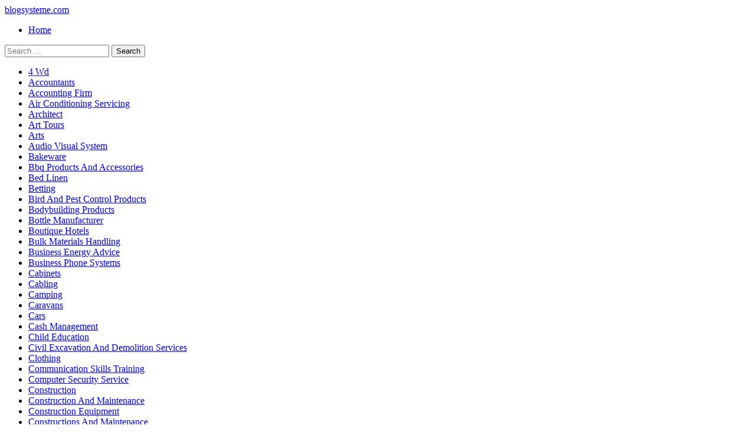

--- FILE ---
content_type: text/html; charset=UTF-8
request_url: https://www.blogsysteme.com/category/public-relations/
body_size: 10949
content:
<!DOCTYPE html PUBLIC "-//W3C//DTD XHTML 1.0 Transitional//EN" "http://www.w3.org/TR/xhtml1/DTD/xhtml1-transitional.dtd">
<html xmlns="http://www.w3.org/1999/xhtml" lang="en-US">

<head profile="http://gmpg.org/xfn/11">
<meta http-equiv="Content-Type" content="text/html; charset=UTF-8" />
<meta name="viewport" content="width=device-width" />

<title>Public Relations | blogsysteme.com</title>

<link rel="pingback" href="https://www.blogsysteme.com/xmlrpc.php" />
<link rel="stylesheet" href="https://www.blogsysteme.com/wp-content/themes/basically/style.css" type="text/css" media="all" />

	<!--[if gte IE 7]>
		<link rel="stylesheet" type="text/css" href="https://www.blogsysteme.com/wp-content/themes/basically/style/ie7.css" media="screen" />
	<![endif]-->
<meta name='robots' content='max-image-preview:large' />
	<style>img:is([sizes="auto" i], [sizes^="auto," i]) { contain-intrinsic-size: 3000px 1500px }</style>
	<link rel='dns-prefetch' href='//platform.twitter.com' />
<link rel="alternate" type="application/rss+xml" title="blogsysteme.com &raquo; Feed" href="https://www.blogsysteme.com/feed/" />
<link rel="alternate" type="application/rss+xml" title="blogsysteme.com &raquo; Comments Feed" href="https://www.blogsysteme.com/comments/feed/" />
<link rel="alternate" type="application/rss+xml" title="blogsysteme.com &raquo; Public Relations Category Feed" href="https://www.blogsysteme.com/category/public-relations/feed/" />
<script type="text/javascript">
/* <![CDATA[ */
window._wpemojiSettings = {"baseUrl":"https:\/\/s.w.org\/images\/core\/emoji\/16.0.1\/72x72\/","ext":".png","svgUrl":"https:\/\/s.w.org\/images\/core\/emoji\/16.0.1\/svg\/","svgExt":".svg","source":{"concatemoji":"https:\/\/www.blogsysteme.com\/wp-includes\/js\/wp-emoji-release.min.js?ver=6.8.3"}};
/*! This file is auto-generated */
!function(s,n){var o,i,e;function c(e){try{var t={supportTests:e,timestamp:(new Date).valueOf()};sessionStorage.setItem(o,JSON.stringify(t))}catch(e){}}function p(e,t,n){e.clearRect(0,0,e.canvas.width,e.canvas.height),e.fillText(t,0,0);var t=new Uint32Array(e.getImageData(0,0,e.canvas.width,e.canvas.height).data),a=(e.clearRect(0,0,e.canvas.width,e.canvas.height),e.fillText(n,0,0),new Uint32Array(e.getImageData(0,0,e.canvas.width,e.canvas.height).data));return t.every(function(e,t){return e===a[t]})}function u(e,t){e.clearRect(0,0,e.canvas.width,e.canvas.height),e.fillText(t,0,0);for(var n=e.getImageData(16,16,1,1),a=0;a<n.data.length;a++)if(0!==n.data[a])return!1;return!0}function f(e,t,n,a){switch(t){case"flag":return n(e,"\ud83c\udff3\ufe0f\u200d\u26a7\ufe0f","\ud83c\udff3\ufe0f\u200b\u26a7\ufe0f")?!1:!n(e,"\ud83c\udde8\ud83c\uddf6","\ud83c\udde8\u200b\ud83c\uddf6")&&!n(e,"\ud83c\udff4\udb40\udc67\udb40\udc62\udb40\udc65\udb40\udc6e\udb40\udc67\udb40\udc7f","\ud83c\udff4\u200b\udb40\udc67\u200b\udb40\udc62\u200b\udb40\udc65\u200b\udb40\udc6e\u200b\udb40\udc67\u200b\udb40\udc7f");case"emoji":return!a(e,"\ud83e\udedf")}return!1}function g(e,t,n,a){var r="undefined"!=typeof WorkerGlobalScope&&self instanceof WorkerGlobalScope?new OffscreenCanvas(300,150):s.createElement("canvas"),o=r.getContext("2d",{willReadFrequently:!0}),i=(o.textBaseline="top",o.font="600 32px Arial",{});return e.forEach(function(e){i[e]=t(o,e,n,a)}),i}function t(e){var t=s.createElement("script");t.src=e,t.defer=!0,s.head.appendChild(t)}"undefined"!=typeof Promise&&(o="wpEmojiSettingsSupports",i=["flag","emoji"],n.supports={everything:!0,everythingExceptFlag:!0},e=new Promise(function(e){s.addEventListener("DOMContentLoaded",e,{once:!0})}),new Promise(function(t){var n=function(){try{var e=JSON.parse(sessionStorage.getItem(o));if("object"==typeof e&&"number"==typeof e.timestamp&&(new Date).valueOf()<e.timestamp+604800&&"object"==typeof e.supportTests)return e.supportTests}catch(e){}return null}();if(!n){if("undefined"!=typeof Worker&&"undefined"!=typeof OffscreenCanvas&&"undefined"!=typeof URL&&URL.createObjectURL&&"undefined"!=typeof Blob)try{var e="postMessage("+g.toString()+"("+[JSON.stringify(i),f.toString(),p.toString(),u.toString()].join(",")+"));",a=new Blob([e],{type:"text/javascript"}),r=new Worker(URL.createObjectURL(a),{name:"wpTestEmojiSupports"});return void(r.onmessage=function(e){c(n=e.data),r.terminate(),t(n)})}catch(e){}c(n=g(i,f,p,u))}t(n)}).then(function(e){for(var t in e)n.supports[t]=e[t],n.supports.everything=n.supports.everything&&n.supports[t],"flag"!==t&&(n.supports.everythingExceptFlag=n.supports.everythingExceptFlag&&n.supports[t]);n.supports.everythingExceptFlag=n.supports.everythingExceptFlag&&!n.supports.flag,n.DOMReady=!1,n.readyCallback=function(){n.DOMReady=!0}}).then(function(){return e}).then(function(){var e;n.supports.everything||(n.readyCallback(),(e=n.source||{}).concatemoji?t(e.concatemoji):e.wpemoji&&e.twemoji&&(t(e.twemoji),t(e.wpemoji)))}))}((window,document),window._wpemojiSettings);
/* ]]> */
</script>
<link rel='stylesheet' id='print-css' href='https://www.blogsysteme.com/wp-content/themes/basically/style/print.css?ver=1.0.0' type='text/css' media='print' />
<style id='wp-emoji-styles-inline-css' type='text/css'>

	img.wp-smiley, img.emoji {
		display: inline !important;
		border: none !important;
		box-shadow: none !important;
		height: 1em !important;
		width: 1em !important;
		margin: 0 0.07em !important;
		vertical-align: -0.1em !important;
		background: none !important;
		padding: 0 !important;
	}
</style>
<link rel='stylesheet' id='wp-block-library-css' href='https://www.blogsysteme.com/wp-includes/css/dist/block-library/style.min.css?ver=6.8.3' type='text/css' media='all' />
<style id='classic-theme-styles-inline-css' type='text/css'>
/*! This file is auto-generated */
.wp-block-button__link{color:#fff;background-color:#32373c;border-radius:9999px;box-shadow:none;text-decoration:none;padding:calc(.667em + 2px) calc(1.333em + 2px);font-size:1.125em}.wp-block-file__button{background:#32373c;color:#fff;text-decoration:none}
</style>
<style id='global-styles-inline-css' type='text/css'>
:root{--wp--preset--aspect-ratio--square: 1;--wp--preset--aspect-ratio--4-3: 4/3;--wp--preset--aspect-ratio--3-4: 3/4;--wp--preset--aspect-ratio--3-2: 3/2;--wp--preset--aspect-ratio--2-3: 2/3;--wp--preset--aspect-ratio--16-9: 16/9;--wp--preset--aspect-ratio--9-16: 9/16;--wp--preset--color--black: #000000;--wp--preset--color--cyan-bluish-gray: #abb8c3;--wp--preset--color--white: #ffffff;--wp--preset--color--pale-pink: #f78da7;--wp--preset--color--vivid-red: #cf2e2e;--wp--preset--color--luminous-vivid-orange: #ff6900;--wp--preset--color--luminous-vivid-amber: #fcb900;--wp--preset--color--light-green-cyan: #7bdcb5;--wp--preset--color--vivid-green-cyan: #00d084;--wp--preset--color--pale-cyan-blue: #8ed1fc;--wp--preset--color--vivid-cyan-blue: #0693e3;--wp--preset--color--vivid-purple: #9b51e0;--wp--preset--gradient--vivid-cyan-blue-to-vivid-purple: linear-gradient(135deg,rgba(6,147,227,1) 0%,rgb(155,81,224) 100%);--wp--preset--gradient--light-green-cyan-to-vivid-green-cyan: linear-gradient(135deg,rgb(122,220,180) 0%,rgb(0,208,130) 100%);--wp--preset--gradient--luminous-vivid-amber-to-luminous-vivid-orange: linear-gradient(135deg,rgba(252,185,0,1) 0%,rgba(255,105,0,1) 100%);--wp--preset--gradient--luminous-vivid-orange-to-vivid-red: linear-gradient(135deg,rgba(255,105,0,1) 0%,rgb(207,46,46) 100%);--wp--preset--gradient--very-light-gray-to-cyan-bluish-gray: linear-gradient(135deg,rgb(238,238,238) 0%,rgb(169,184,195) 100%);--wp--preset--gradient--cool-to-warm-spectrum: linear-gradient(135deg,rgb(74,234,220) 0%,rgb(151,120,209) 20%,rgb(207,42,186) 40%,rgb(238,44,130) 60%,rgb(251,105,98) 80%,rgb(254,248,76) 100%);--wp--preset--gradient--blush-light-purple: linear-gradient(135deg,rgb(255,206,236) 0%,rgb(152,150,240) 100%);--wp--preset--gradient--blush-bordeaux: linear-gradient(135deg,rgb(254,205,165) 0%,rgb(254,45,45) 50%,rgb(107,0,62) 100%);--wp--preset--gradient--luminous-dusk: linear-gradient(135deg,rgb(255,203,112) 0%,rgb(199,81,192) 50%,rgb(65,88,208) 100%);--wp--preset--gradient--pale-ocean: linear-gradient(135deg,rgb(255,245,203) 0%,rgb(182,227,212) 50%,rgb(51,167,181) 100%);--wp--preset--gradient--electric-grass: linear-gradient(135deg,rgb(202,248,128) 0%,rgb(113,206,126) 100%);--wp--preset--gradient--midnight: linear-gradient(135deg,rgb(2,3,129) 0%,rgb(40,116,252) 100%);--wp--preset--font-size--small: 13px;--wp--preset--font-size--medium: 20px;--wp--preset--font-size--large: 36px;--wp--preset--font-size--x-large: 42px;--wp--preset--spacing--20: 0.44rem;--wp--preset--spacing--30: 0.67rem;--wp--preset--spacing--40: 1rem;--wp--preset--spacing--50: 1.5rem;--wp--preset--spacing--60: 2.25rem;--wp--preset--spacing--70: 3.38rem;--wp--preset--spacing--80: 5.06rem;--wp--preset--shadow--natural: 6px 6px 9px rgba(0, 0, 0, 0.2);--wp--preset--shadow--deep: 12px 12px 50px rgba(0, 0, 0, 0.4);--wp--preset--shadow--sharp: 6px 6px 0px rgba(0, 0, 0, 0.2);--wp--preset--shadow--outlined: 6px 6px 0px -3px rgba(255, 255, 255, 1), 6px 6px rgba(0, 0, 0, 1);--wp--preset--shadow--crisp: 6px 6px 0px rgba(0, 0, 0, 1);}:where(.is-layout-flex){gap: 0.5em;}:where(.is-layout-grid){gap: 0.5em;}body .is-layout-flex{display: flex;}.is-layout-flex{flex-wrap: wrap;align-items: center;}.is-layout-flex > :is(*, div){margin: 0;}body .is-layout-grid{display: grid;}.is-layout-grid > :is(*, div){margin: 0;}:where(.wp-block-columns.is-layout-flex){gap: 2em;}:where(.wp-block-columns.is-layout-grid){gap: 2em;}:where(.wp-block-post-template.is-layout-flex){gap: 1.25em;}:where(.wp-block-post-template.is-layout-grid){gap: 1.25em;}.has-black-color{color: var(--wp--preset--color--black) !important;}.has-cyan-bluish-gray-color{color: var(--wp--preset--color--cyan-bluish-gray) !important;}.has-white-color{color: var(--wp--preset--color--white) !important;}.has-pale-pink-color{color: var(--wp--preset--color--pale-pink) !important;}.has-vivid-red-color{color: var(--wp--preset--color--vivid-red) !important;}.has-luminous-vivid-orange-color{color: var(--wp--preset--color--luminous-vivid-orange) !important;}.has-luminous-vivid-amber-color{color: var(--wp--preset--color--luminous-vivid-amber) !important;}.has-light-green-cyan-color{color: var(--wp--preset--color--light-green-cyan) !important;}.has-vivid-green-cyan-color{color: var(--wp--preset--color--vivid-green-cyan) !important;}.has-pale-cyan-blue-color{color: var(--wp--preset--color--pale-cyan-blue) !important;}.has-vivid-cyan-blue-color{color: var(--wp--preset--color--vivid-cyan-blue) !important;}.has-vivid-purple-color{color: var(--wp--preset--color--vivid-purple) !important;}.has-black-background-color{background-color: var(--wp--preset--color--black) !important;}.has-cyan-bluish-gray-background-color{background-color: var(--wp--preset--color--cyan-bluish-gray) !important;}.has-white-background-color{background-color: var(--wp--preset--color--white) !important;}.has-pale-pink-background-color{background-color: var(--wp--preset--color--pale-pink) !important;}.has-vivid-red-background-color{background-color: var(--wp--preset--color--vivid-red) !important;}.has-luminous-vivid-orange-background-color{background-color: var(--wp--preset--color--luminous-vivid-orange) !important;}.has-luminous-vivid-amber-background-color{background-color: var(--wp--preset--color--luminous-vivid-amber) !important;}.has-light-green-cyan-background-color{background-color: var(--wp--preset--color--light-green-cyan) !important;}.has-vivid-green-cyan-background-color{background-color: var(--wp--preset--color--vivid-green-cyan) !important;}.has-pale-cyan-blue-background-color{background-color: var(--wp--preset--color--pale-cyan-blue) !important;}.has-vivid-cyan-blue-background-color{background-color: var(--wp--preset--color--vivid-cyan-blue) !important;}.has-vivid-purple-background-color{background-color: var(--wp--preset--color--vivid-purple) !important;}.has-black-border-color{border-color: var(--wp--preset--color--black) !important;}.has-cyan-bluish-gray-border-color{border-color: var(--wp--preset--color--cyan-bluish-gray) !important;}.has-white-border-color{border-color: var(--wp--preset--color--white) !important;}.has-pale-pink-border-color{border-color: var(--wp--preset--color--pale-pink) !important;}.has-vivid-red-border-color{border-color: var(--wp--preset--color--vivid-red) !important;}.has-luminous-vivid-orange-border-color{border-color: var(--wp--preset--color--luminous-vivid-orange) !important;}.has-luminous-vivid-amber-border-color{border-color: var(--wp--preset--color--luminous-vivid-amber) !important;}.has-light-green-cyan-border-color{border-color: var(--wp--preset--color--light-green-cyan) !important;}.has-vivid-green-cyan-border-color{border-color: var(--wp--preset--color--vivid-green-cyan) !important;}.has-pale-cyan-blue-border-color{border-color: var(--wp--preset--color--pale-cyan-blue) !important;}.has-vivid-cyan-blue-border-color{border-color: var(--wp--preset--color--vivid-cyan-blue) !important;}.has-vivid-purple-border-color{border-color: var(--wp--preset--color--vivid-purple) !important;}.has-vivid-cyan-blue-to-vivid-purple-gradient-background{background: var(--wp--preset--gradient--vivid-cyan-blue-to-vivid-purple) !important;}.has-light-green-cyan-to-vivid-green-cyan-gradient-background{background: var(--wp--preset--gradient--light-green-cyan-to-vivid-green-cyan) !important;}.has-luminous-vivid-amber-to-luminous-vivid-orange-gradient-background{background: var(--wp--preset--gradient--luminous-vivid-amber-to-luminous-vivid-orange) !important;}.has-luminous-vivid-orange-to-vivid-red-gradient-background{background: var(--wp--preset--gradient--luminous-vivid-orange-to-vivid-red) !important;}.has-very-light-gray-to-cyan-bluish-gray-gradient-background{background: var(--wp--preset--gradient--very-light-gray-to-cyan-bluish-gray) !important;}.has-cool-to-warm-spectrum-gradient-background{background: var(--wp--preset--gradient--cool-to-warm-spectrum) !important;}.has-blush-light-purple-gradient-background{background: var(--wp--preset--gradient--blush-light-purple) !important;}.has-blush-bordeaux-gradient-background{background: var(--wp--preset--gradient--blush-bordeaux) !important;}.has-luminous-dusk-gradient-background{background: var(--wp--preset--gradient--luminous-dusk) !important;}.has-pale-ocean-gradient-background{background: var(--wp--preset--gradient--pale-ocean) !important;}.has-electric-grass-gradient-background{background: var(--wp--preset--gradient--electric-grass) !important;}.has-midnight-gradient-background{background: var(--wp--preset--gradient--midnight) !important;}.has-small-font-size{font-size: var(--wp--preset--font-size--small) !important;}.has-medium-font-size{font-size: var(--wp--preset--font-size--medium) !important;}.has-large-font-size{font-size: var(--wp--preset--font-size--large) !important;}.has-x-large-font-size{font-size: var(--wp--preset--font-size--x-large) !important;}
:where(.wp-block-post-template.is-layout-flex){gap: 1.25em;}:where(.wp-block-post-template.is-layout-grid){gap: 1.25em;}
:where(.wp-block-columns.is-layout-flex){gap: 2em;}:where(.wp-block-columns.is-layout-grid){gap: 2em;}
:root :where(.wp-block-pullquote){font-size: 1.5em;line-height: 1.6;}
</style>
<script type="text/javascript" src="https://www.blogsysteme.com/wp-includes/js/comment-reply.js?ver=6.8.3" id="comment-reply-js"></script>

<link rel="https://api.w.org/" href="https://www.blogsysteme.com/wp-json/" /><link rel="alternate" title="JSON" type="application/json" href="https://www.blogsysteme.com/wp-json/wp/v2/categories/544" /><link rel="EditURI" type="application/rsd+xml" title="RSD" href="https://www.blogsysteme.com/xmlrpc.php?rsd" />
<meta name="generator" content="WordPress 6.8.3" />
<!-- Advance Canonical URL (Basic) --><link rel="canonical" href="https://www.blogsysteme.com/category/public-relations/"><!-- Advance Canonical URL -->
	<style type="text/css">
		body,
		h1,
		h2,
		h3,
		h4,
		h5,
		h6,
		.entry,
		.comments-box .comments-heading,
		.commentlist p,
		#commentform input.txt,
		#commentform textarea,
		#commentform #submit {
			font-family: Georgia, Palatino, "Palatino Linotype", Times, "Times New Roman", serif;
			}
	</style>

	
</head>

<body class="archive category category-public-relations category-544 wp-theme-basically two-column right-sidebar">

<div id="wrapper" class="hfeed">

	<div id="header" class="clearfix">
	
		<div id="site-branding" class="clearfix">
									<span class="site-title"><a href="https://www.blogsysteme.com/" title="blogsysteme.com">blogsysteme.com</a></span>
						<div class="site-description"></div>
							</div><!-- end #header-left -->
		
		<div id="custom-header">
					</div> <!-- end #custom-header -->
		
	</div><!-- end #header -->

	<div id="primary-navigation" class="clearfix">
		
					<ul class="nav clearfix">
									<li><a href="https://www.blogsysteme.com/" rel="nofollow">Home</a></li>
											</ul>
				

	    
<form method="get" id="searchform" action="https://www.blogsysteme.com/" role="search">
	<input type="text" class="field" name="s" id="s" placeholder="Search &hellip;" />
	<input type="submit" class="submit" name="submit" id="searchsubmit" value="Search" />
</form><!-- end #search -->	
	</div><!-- end #nav_link -->
		
		
		<div id="secondary-navigation">
			
								<ul class="cat-nav clearfix">
													<li class="cat-item cat-item-604"><a href="https://www.blogsysteme.com/category/4-wd/">4 Wd</a>
</li>
	<li class="cat-item cat-item-671"><a href="https://www.blogsysteme.com/category/accountants/">Accountants</a>
</li>
	<li class="cat-item cat-item-660"><a href="https://www.blogsysteme.com/category/accounting-firm/">Accounting Firm</a>
</li>
	<li class="cat-item cat-item-578"><a href="https://www.blogsysteme.com/category/air-conditioning-servicing/">Air Conditioning Servicing</a>
</li>
	<li class="cat-item cat-item-685"><a href="https://www.blogsysteme.com/category/architect/">Architect</a>
</li>
	<li class="cat-item cat-item-647"><a href="https://www.blogsysteme.com/category/art-tours/">Art Tours</a>
</li>
	<li class="cat-item cat-item-650"><a href="https://www.blogsysteme.com/category/arts/">Arts</a>
</li>
	<li class="cat-item cat-item-550"><a href="https://www.blogsysteme.com/category/audio-visual-system/">Audio Visual System</a>
</li>
	<li class="cat-item cat-item-532"><a href="https://www.blogsysteme.com/category/bakeware/">Bakeware</a>
</li>
	<li class="cat-item cat-item-602"><a href="https://www.blogsysteme.com/category/bbq-products-and-accessories/">Bbq Products And Accessories</a>
</li>
	<li class="cat-item cat-item-669"><a href="https://www.blogsysteme.com/category/bed-linen/">Bed Linen</a>
</li>
	<li class="cat-item cat-item-612"><a href="https://www.blogsysteme.com/category/betting/">Betting</a>
</li>
	<li class="cat-item cat-item-618"><a href="https://www.blogsysteme.com/category/bird-and-pest-control-products/">Bird And Pest Control Products</a>
</li>
	<li class="cat-item cat-item-563"><a href="https://www.blogsysteme.com/category/bodybuilding-products/">Bodybuilding Products</a>
</li>
	<li class="cat-item cat-item-546"><a href="https://www.blogsysteme.com/category/bottle-manufacturer/">Bottle Manufacturer</a>
</li>
	<li class="cat-item cat-item-526"><a href="https://www.blogsysteme.com/category/boutique-hotels/">Boutique Hotels</a>
</li>
	<li class="cat-item cat-item-621"><a href="https://www.blogsysteme.com/category/bulk-materials-handling/">Bulk Materials Handling</a>
</li>
	<li class="cat-item cat-item-575"><a href="https://www.blogsysteme.com/category/business-energy-advice/">Business Energy Advice</a>
</li>
	<li class="cat-item cat-item-681"><a href="https://www.blogsysteme.com/category/business-phone-systems/">Business Phone Systems</a>
</li>
	<li class="cat-item cat-item-553"><a href="https://www.blogsysteme.com/category/cabinets/">Cabinets</a>
</li>
	<li class="cat-item cat-item-528"><a href="https://www.blogsysteme.com/category/cabling/">Cabling</a>
</li>
	<li class="cat-item cat-item-574"><a href="https://www.blogsysteme.com/category/camping/">Camping</a>
</li>
	<li class="cat-item cat-item-598"><a href="https://www.blogsysteme.com/category/caravans/">Caravans</a>
</li>
	<li class="cat-item cat-item-529"><a href="https://www.blogsysteme.com/category/cars/">Cars</a>
</li>
	<li class="cat-item cat-item-654"><a href="https://www.blogsysteme.com/category/cash-management/">Cash Management</a>
</li>
	<li class="cat-item cat-item-533"><a href="https://www.blogsysteme.com/category/child-education/">Child Education</a>
</li>
	<li class="cat-item cat-item-503"><a href="https://www.blogsysteme.com/category/civil-excavation-and-demolition-services/">Civil Excavation And Demolition Services</a>
</li>
	<li class="cat-item cat-item-509"><a href="https://www.blogsysteme.com/category/clothing/">Clothing</a>
</li>
	<li class="cat-item cat-item-558"><a href="https://www.blogsysteme.com/category/communication-skills-training/">Communication Skills Training</a>
</li>
	<li class="cat-item cat-item-675"><a href="https://www.blogsysteme.com/category/computer-security-service/">Computer Security Service</a>
</li>
	<li class="cat-item cat-item-535"><a href="https://www.blogsysteme.com/category/construction/">Construction</a>
</li>
	<li class="cat-item cat-item-589"><a href="https://www.blogsysteme.com/category/construction-and-maintenance/">Construction And Maintenance</a>
</li>
	<li class="cat-item cat-item-566"><a href="https://www.blogsysteme.com/category/construction-equipment/">Construction Equipment</a>
</li>
	<li class="cat-item cat-item-508"><a href="https://www.blogsysteme.com/category/constructions-and-maintenance/">Constructions And Maintenance</a>
</li>
	<li class="cat-item cat-item-678"><a href="https://www.blogsysteme.com/category/consultant/">Consultant</a>
</li>
	<li class="cat-item cat-item-599"><a href="https://www.blogsysteme.com/category/cooking-appliance/">Cooking Appliance</a>
</li>
	<li class="cat-item cat-item-587"><a href="https://www.blogsysteme.com/category/copywriting/">Copywriting</a>
</li>
	<li class="cat-item cat-item-555"><a href="https://www.blogsysteme.com/category/cosmetic-and-reconstructive-surgery/">Cosmetic And Reconstructive Surgery</a>
</li>
	<li class="cat-item cat-item-617"><a href="https://www.blogsysteme.com/category/cosmetic-surgery/">Cosmetic Surgery</a>
</li>
	<li class="cat-item cat-item-576"><a href="https://www.blogsysteme.com/category/crafts/">Crafts</a>
</li>
	<li class="cat-item cat-item-664"><a href="https://www.blogsysteme.com/category/credit-counseling-service/">Credit Counseling Service</a>
</li>
	<li class="cat-item cat-item-571"><a href="https://www.blogsysteme.com/category/curtains/">Curtains</a>
</li>
	<li class="cat-item cat-item-626"><a href="https://www.blogsysteme.com/category/custom-kitchens/">Custom Kitchens</a>
</li>
	<li class="cat-item cat-item-525"><a href="https://www.blogsysteme.com/category/dance/">Dance</a>
</li>
	<li class="cat-item cat-item-690"><a href="https://www.blogsysteme.com/category/day-care-center/">Day Care Center</a>
</li>
	<li class="cat-item cat-item-502"><a href="https://www.blogsysteme.com/category/dental-services/">Dental Services</a>
</li>
	<li class="cat-item cat-item-505"><a href="https://www.blogsysteme.com/category/dentist/">Dentist</a>
</li>
	<li class="cat-item cat-item-607"><a href="https://www.blogsysteme.com/category/dentistry/">Dentistry</a>
</li>
	<li class="cat-item cat-item-594"><a href="https://www.blogsysteme.com/category/design-agency/">Design Agency</a>
</li>
	<li class="cat-item cat-item-580"><a href="https://www.blogsysteme.com/category/digital-marketing/">Digital Marketing</a>
</li>
	<li class="cat-item cat-item-686"><a href="https://www.blogsysteme.com/category/digital-marketing-agency/">Digital Marketing Agency</a>
</li>
	<li class="cat-item cat-item-651"><a href="https://www.blogsysteme.com/category/dinnerware/">Dinnerware</a>
</li>
	<li class="cat-item cat-item-592"><a href="https://www.blogsysteme.com/category/disability/">Disability</a>
</li>
	<li class="cat-item cat-item-573"><a href="https://www.blogsysteme.com/category/dog-rescue/">Dog Rescue</a>
</li>
	<li class="cat-item cat-item-567"><a href="https://www.blogsysteme.com/category/dogs/">Dogs</a>
</li>
	<li class="cat-item cat-item-692"><a href="https://www.blogsysteme.com/category/ear-surgery/">Ear Surgery</a>
</li>
	<li class="cat-item cat-item-499"><a href="https://www.blogsysteme.com/category/earthmoving-equipment/">Earthmoving Equipment</a>
</li>
	<li class="cat-item cat-item-556"><a href="https://www.blogsysteme.com/category/earthmoving-machines/">Earthmoving Machines</a>
</li>
	<li class="cat-item cat-item-635"><a href="https://www.blogsysteme.com/category/education/">Education</a>
</li>
	<li class="cat-item cat-item-676"><a href="https://www.blogsysteme.com/category/electrician/">Electrician</a>
</li>
	<li class="cat-item cat-item-577"><a href="https://www.blogsysteme.com/category/electricity-providers/">Electricity Providers</a>
</li>
	<li class="cat-item cat-item-565"><a href="https://www.blogsysteme.com/category/energy-systems/">Energy Systems</a>
</li>
	<li class="cat-item cat-item-688"><a href="https://www.blogsysteme.com/category/epoxy-flooring/">Epoxy Flooring</a>
</li>
	<li class="cat-item cat-item-588"><a href="https://www.blogsysteme.com/category/equipment/">Equipment</a>
</li>
	<li class="cat-item cat-item-561"><a href="https://www.blogsysteme.com/category/facial-plastic-surgery/">Facial Plastic Surgery</a>
</li>
	<li class="cat-item cat-item-557"><a href="https://www.blogsysteme.com/category/farming/">Farming</a>
</li>
	<li class="cat-item cat-item-674"><a href="https://www.blogsysteme.com/category/fashion/">Fashion</a>
</li>
	<li class="cat-item cat-item-606"><a href="https://www.blogsysteme.com/category/fertility-treatments/">Fertility Treatments</a>
</li>
	<li class="cat-item cat-item-653"><a href="https://www.blogsysteme.com/category/finance/">Finance</a>
</li>
	<li class="cat-item cat-item-569"><a href="https://www.blogsysteme.com/category/finance-specialists/">Finance Specialists</a>
</li>
	<li class="cat-item cat-item-670"><a href="https://www.blogsysteme.com/category/financial-planner/">Financial Planner</a>
</li>
	<li class="cat-item cat-item-537"><a href="https://www.blogsysteme.com/category/financial-planners/">Financial Planners</a>
</li>
	<li class="cat-item cat-item-629"><a href="https://www.blogsysteme.com/category/financial-planning/">Financial Planning</a>
</li>
	<li class="cat-item cat-item-501"><a href="https://www.blogsysteme.com/category/financial-services/">Financial Services</a>
</li>
	<li class="cat-item cat-item-605"><a href="https://www.blogsysteme.com/category/financial-solutions/">Financial Solutions</a>
</li>
	<li class="cat-item cat-item-560"><a href="https://www.blogsysteme.com/category/fire-protection-systems/">Fire Protection Systems</a>
</li>
	<li class="cat-item cat-item-579"><a href="https://www.blogsysteme.com/category/first-aid/">First Aid</a>
</li>
	<li class="cat-item cat-item-524"><a href="https://www.blogsysteme.com/category/fitness-equipment/">Fitness Equipment</a>
</li>
	<li class="cat-item cat-item-643"><a href="https://www.blogsysteme.com/category/fixed-asset-management/">Fixed Asset Management</a>
</li>
	<li class="cat-item cat-item-630"><a href="https://www.blogsysteme.com/category/food/">Food</a>
</li>
	<li class="cat-item cat-item-613"><a href="https://www.blogsysteme.com/category/forex-broker/">Forex Broker</a>
</li>
	<li class="cat-item cat-item-668"><a href="https://www.blogsysteme.com/category/forex-trading/">Forex Trading</a>
</li>
	<li class="cat-item cat-item-585"><a href="https://www.blogsysteme.com/category/forklift-services/">Forklift Services</a>
</li>
	<li class="cat-item cat-item-522"><a href="https://www.blogsysteme.com/category/furniture/">Furniture</a>
</li>
	<li class="cat-item cat-item-581"><a href="https://www.blogsysteme.com/category/gates/">Gates</a>
</li>
	<li class="cat-item cat-item-530"><a href="https://www.blogsysteme.com/category/granny-flat-builder/">Granny Flat Builder</a>
</li>
	<li class="cat-item cat-item-559"><a href="https://www.blogsysteme.com/category/hair-transplant-surgeons/">Hair Transplant Surgeons</a>
</li>
	<li class="cat-item cat-item-693"><a href="https://www.blogsysteme.com/category/health-wellness/">Health &amp; Wellness</a>
</li>
	<li class="cat-item cat-item-648"><a href="https://www.blogsysteme.com/category/health-care-education/">Health Care Education</a>
</li>
	<li class="cat-item cat-item-632"><a href="https://www.blogsysteme.com/category/healthcare/">Healthcare</a>
</li>
	<li class="cat-item cat-item-627"><a href="https://www.blogsysteme.com/category/helicopter/">Helicopter</a>
</li>
	<li class="cat-item cat-item-516"><a href="https://www.blogsysteme.com/category/home-care-services/">Home Care Services</a>
</li>
	<li class="cat-item cat-item-680"><a href="https://www.blogsysteme.com/category/home-loans/">Home Loans</a>
</li>
	<li class="cat-item cat-item-564"><a href="https://www.blogsysteme.com/category/home-renovation-solutions/">Home Renovation Solutions</a>
</li>
	<li class="cat-item cat-item-699"><a href="https://www.blogsysteme.com/category/home-renovations/">Home Renovations</a>
</li>
	<li class="cat-item cat-item-683"><a href="https://www.blogsysteme.com/category/homewares/">Homewares</a>
</li>
	<li class="cat-item cat-item-658"><a href="https://www.blogsysteme.com/category/hotel/">Hotel</a>
</li>
	<li class="cat-item cat-item-609"><a href="https://www.blogsysteme.com/category/human-resources/">Human Resources</a>
</li>
	<li class="cat-item cat-item-645"><a href="https://www.blogsysteme.com/category/hydraulic-equipment/">Hydraulic Equipment</a>
</li>
	<li class="cat-item cat-item-637"><a href="https://www.blogsysteme.com/category/hyperhidrosis-surgery/">Hyperhidrosis Surgery</a>
</li>
	<li class="cat-item cat-item-531"><a href="https://www.blogsysteme.com/category/insurance/">Insurance</a>
</li>
	<li class="cat-item cat-item-691"><a href="https://www.blogsysteme.com/category/insurance-broker/">Insurance Broker</a>
</li>
	<li class="cat-item cat-item-511"><a href="https://www.blogsysteme.com/category/international-tax-specialists/">International Tax Specialists</a>
</li>
	<li class="cat-item cat-item-622"><a href="https://www.blogsysteme.com/category/irrigation/">Irrigation</a>
</li>
	<li class="cat-item cat-item-591"><a href="https://www.blogsysteme.com/category/it-services/">It Services</a>
</li>
	<li class="cat-item cat-item-694"><a href="https://www.blogsysteme.com/category/it-services-and-solutions/">It Services And Solutions</a>
</li>
	<li class="cat-item cat-item-552"><a href="https://www.blogsysteme.com/category/it-solutions/">It Solutions</a>
</li>
	<li class="cat-item cat-item-527"><a href="https://www.blogsysteme.com/category/jewellery/">Jewellery</a>
</li>
	<li class="cat-item cat-item-616"><a href="https://www.blogsysteme.com/category/joint-treatment/">Joint Treatment</a>
</li>
	<li class="cat-item cat-item-679"><a href="https://www.blogsysteme.com/category/kitchen-designer/">Kitchen Designer</a>
</li>
	<li class="cat-item cat-item-507"><a href="https://www.blogsysteme.com/category/kitchen-home-improvement/">Kitchen Home Improvement</a>
</li>
	<li class="cat-item cat-item-586"><a href="https://www.blogsysteme.com/category/laser-tattoo-removal/">Laser Tattoo Removal</a>
</li>
	<li class="cat-item cat-item-677"><a href="https://www.blogsysteme.com/category/law/">Law</a>
</li>
	<li class="cat-item cat-item-597"><a href="https://www.blogsysteme.com/category/law-firm/">Law Firm</a>
</li>
	<li class="cat-item cat-item-696"><a href="https://www.blogsysteme.com/category/lawyer/">Lawyer</a>
</li>
	<li class="cat-item cat-item-682"><a href="https://www.blogsysteme.com/category/lawyers/">Lawyers</a>
</li>
	<li class="cat-item cat-item-666"><a href="https://www.blogsysteme.com/category/legal-services/">Legal Services</a>
</li>
	<li class="cat-item cat-item-506"><a href="https://www.blogsysteme.com/category/loan-agreements/">Loan Agreements</a>
</li>
	<li class="cat-item cat-item-520"><a href="https://www.blogsysteme.com/category/lunch/">Lunch</a>
</li>
	<li class="cat-item cat-item-541"><a href="https://www.blogsysteme.com/category/management-software/">Management Software</a>
</li>
	<li class="cat-item cat-item-536"><a href="https://www.blogsysteme.com/category/manufacturing/">Manufacturing</a>
</li>
	<li class="cat-item cat-item-614"><a href="https://www.blogsysteme.com/category/massage-therapy/">Massage Therapy</a>
</li>
	<li class="cat-item cat-item-625"><a href="https://www.blogsysteme.com/category/medical/">Medical</a>
</li>
	<li class="cat-item cat-item-663"><a href="https://www.blogsysteme.com/category/medical-products/">Medical Products</a>
</li>
	<li class="cat-item cat-item-665"><a href="https://www.blogsysteme.com/category/medical-scrubs/">Medical Scrubs</a>
</li>
	<li class="cat-item cat-item-639"><a href="https://www.blogsysteme.com/category/medical-training/">Medical Training</a>
</li>
	<li class="cat-item cat-item-523"><a href="https://www.blogsysteme.com/category/medicine/">Medicine</a>
</li>
	<li class="cat-item cat-item-595"><a href="https://www.blogsysteme.com/category/mens-health/">Men&#039;s Health</a>
</li>
	<li class="cat-item cat-item-601"><a href="https://www.blogsysteme.com/category/modelling-agency/">Modelling Agency</a>
</li>
	<li class="cat-item cat-item-667"><a href="https://www.blogsysteme.com/category/money-transfer/">Money Transfer</a>
</li>
	<li class="cat-item cat-item-543"><a href="https://www.blogsysteme.com/category/murals/">Murals</a>
</li>
	<li class="cat-item cat-item-540"><a href="https://www.blogsysteme.com/category/music/">Music</a>
</li>
	<li class="cat-item cat-item-655"><a href="https://www.blogsysteme.com/category/music-chart/">Music Chart</a>
</li>
	<li class="cat-item cat-item-549"><a href="https://www.blogsysteme.com/category/networkings-solutions/">Networkings Solutions</a>
</li>
	<li class="cat-item cat-item-570"><a href="https://www.blogsysteme.com/category/nutrition/">Nutrition</a>
</li>
	<li class="cat-item cat-item-620"><a href="https://www.blogsysteme.com/category/off-road-carts/">Off Road Carts</a>
</li>
	<li class="cat-item cat-item-582"><a href="https://www.blogsysteme.com/category/oil/">Oil</a>
</li>
	<li class="cat-item cat-item-519"><a href="https://www.blogsysteme.com/category/online-bohemian-fashion/">Online Bohemian Fashion</a>
</li>
	<li class="cat-item cat-item-661"><a href="https://www.blogsysteme.com/category/outdoor-furniture/">Outdoor Furniture</a>
</li>
	<li class="cat-item cat-item-623"><a href="https://www.blogsysteme.com/category/outdoor-kitchens/">Outdoor Kitchens</a>
</li>
	<li class="cat-item cat-item-673"><a href="https://www.blogsysteme.com/category/outsourcing-company/">Outsourcing Company</a>
</li>
	<li class="cat-item cat-item-551"><a href="https://www.blogsysteme.com/category/painting-services/">Painting Services</a>
</li>
	<li class="cat-item cat-item-615"><a href="https://www.blogsysteme.com/category/parking/">Parking</a>
</li>
	<li class="cat-item cat-item-610"><a href="https://www.blogsysteme.com/category/performing-arts/">Performing Arts</a>
</li>
	<li class="cat-item cat-item-659"><a href="https://www.blogsysteme.com/category/personal-injury-lawyer/">Personal Injury Lawyer</a>
</li>
	<li class="cat-item cat-item-500"><a href="https://www.blogsysteme.com/category/pest-elimination/">Pest Elimination</a>
</li>
	<li class="cat-item cat-item-572"><a href="https://www.blogsysteme.com/category/pipes/">Pipes</a>
</li>
	<li class="cat-item cat-item-695"><a href="https://www.blogsysteme.com/category/plastic-surgeon/">Plastic Surgeon</a>
</li>
	<li class="cat-item cat-item-584"><a href="https://www.blogsysteme.com/category/plastic-surgery/">Plastic Surgery</a>
</li>
	<li class="cat-item cat-item-641"><a href="https://www.blogsysteme.com/category/podcast/">Podcast</a>
</li>
	<li class="cat-item cat-item-698"><a href="https://www.blogsysteme.com/category/postal-information/">Postal Information</a>
</li>
	<li class="cat-item cat-item-514"><a href="https://www.blogsysteme.com/category/professionally-designed-and-customed-kitchens/">Professionally Designed And Customed Kitchens</a>
</li>
	<li class="cat-item cat-item-638"><a href="https://www.blogsysteme.com/category/property-data/">Property Data</a>
</li>
	<li class="cat-item cat-item-513"><a href="https://www.blogsysteme.com/category/property-improvement-and-development-projects/">Property Improvement And Development Projects</a>
</li>
	<li class="cat-item cat-item-619"><a href="https://www.blogsysteme.com/category/property-investment/">Property Investment</a>
</li>
	<li class="cat-item cat-item-544 current-cat"><a aria-current="page" href="https://www.blogsysteme.com/category/public-relations/">Public Relations</a>
</li>
	<li class="cat-item cat-item-554"><a href="https://www.blogsysteme.com/category/puppies-for-sale/">Puppies For Sale</a>
</li>
	<li class="cat-item cat-item-593"><a href="https://www.blogsysteme.com/category/quantity-surveyors/">Quantity Surveyors</a>
</li>
	<li class="cat-item cat-item-628"><a href="https://www.blogsysteme.com/category/radiology/">Radiology</a>
</li>
	<li class="cat-item cat-item-539"><a href="https://www.blogsysteme.com/category/real-estate/">Real Estate</a>
</li>
	<li class="cat-item cat-item-649"><a href="https://www.blogsysteme.com/category/recruitment/">Recruitment</a>
</li>
	<li class="cat-item cat-item-644"><a href="https://www.blogsysteme.com/category/research-and-development-consultancy/">Research And Development Consultancy</a>
</li>
	<li class="cat-item cat-item-684"><a href="https://www.blogsysteme.com/category/rhinoplasty/">Rhinoplasty</a>
</li>
	<li class="cat-item cat-item-634"><a href="https://www.blogsysteme.com/category/ropes-and-cords/">Ropes And Cords</a>
</li>
	<li class="cat-item cat-item-603"><a href="https://www.blogsysteme.com/category/salt-therapy-solutions/">Salt Therapy Solutions</a>
</li>
	<li class="cat-item cat-item-662"><a href="https://www.blogsysteme.com/category/scaffolding/">Scaffolding</a>
</li>
	<li class="cat-item cat-item-656"><a href="https://www.blogsysteme.com/category/school/">School</a>
</li>
	<li class="cat-item cat-item-542"><a href="https://www.blogsysteme.com/category/school-academy/">School Academy</a>
</li>
	<li class="cat-item cat-item-510"><a href="https://www.blogsysteme.com/category/security/">Security</a>
</li>
	<li class="cat-item cat-item-547"><a href="https://www.blogsysteme.com/category/shipping/">Shipping</a>
</li>
	<li class="cat-item cat-item-562"><a href="https://www.blogsysteme.com/category/sign-company/">Sign Company</a>
</li>
	<li class="cat-item cat-item-611"><a href="https://www.blogsysteme.com/category/software-and-web-development/">Software And Web Development</a>
</li>
	<li class="cat-item cat-item-652"><a href="https://www.blogsysteme.com/category/speech-therapy/">Speech Therapy</a>
</li>
	<li class="cat-item cat-item-515"><a href="https://www.blogsysteme.com/category/sport/">Sport</a>
</li>
	<li class="cat-item cat-item-646"><a href="https://www.blogsysteme.com/category/sports/">Sports</a>
</li>
	<li class="cat-item cat-item-583"><a href="https://www.blogsysteme.com/category/stationery/">Stationery</a>
</li>
	<li class="cat-item cat-item-657"><a href="https://www.blogsysteme.com/category/steel-manufacturer/">Steel Manufacturer</a>
</li>
	<li class="cat-item cat-item-636"><a href="https://www.blogsysteme.com/category/strata-management/">Strata Management</a>
</li>
	<li class="cat-item cat-item-640"><a href="https://www.blogsysteme.com/category/structures/">Structures</a>
</li>
	<li class="cat-item cat-item-504"><a href="https://www.blogsysteme.com/category/surveyors/">Surveyors</a>
</li>
	<li class="cat-item cat-item-672"><a href="https://www.blogsysteme.com/category/swimming-pool-builders/">Swimming Pool Builders</a>
</li>
	<li class="cat-item cat-item-596"><a href="https://www.blogsysteme.com/category/tattoo/">Tattoo</a>
</li>
	<li class="cat-item cat-item-631"><a href="https://www.blogsysteme.com/category/tax-specialist/">Tax Specialist</a>
</li>
	<li class="cat-item cat-item-590"><a href="https://www.blogsysteme.com/category/tenders/">Tenders</a>
</li>
	<li class="cat-item cat-item-608"><a href="https://www.blogsysteme.com/category/timber/">Timber</a>
</li>
	<li class="cat-item cat-item-600"><a href="https://www.blogsysteme.com/category/toyota-dealership/">Toyota Dealership</a>
</li>
	<li class="cat-item cat-item-517"><a href="https://www.blogsysteme.com/category/toys-online/">Toys Online</a>
</li>
	<li class="cat-item cat-item-538"><a href="https://www.blogsysteme.com/category/trucks/">Trucks</a>
</li>
	<li class="cat-item cat-item-633"><a href="https://www.blogsysteme.com/category/used-cars/">Used Cars</a>
</li>
	<li class="cat-item cat-item-568"><a href="https://www.blogsysteme.com/category/used-parts/">Used Parts</a>
</li>
	<li class="cat-item cat-item-689"><a href="https://www.blogsysteme.com/category/vape-shop/">Vape Shop</a>
</li>
	<li class="cat-item cat-item-512"><a href="https://www.blogsysteme.com/category/vehicle-tracking/">Vehicle Tracking</a>
</li>
	<li class="cat-item cat-item-624"><a href="https://www.blogsysteme.com/category/waste-collection/">Waste Collection</a>
</li>
	<li class="cat-item cat-item-642"><a href="https://www.blogsysteme.com/category/web-developer/">Web Developer</a>
</li>
	<li class="cat-item cat-item-518"><a href="https://www.blogsysteme.com/category/website-design-and-development/">Website Design And Development</a>
</li>
	<li class="cat-item cat-item-697"><a href="https://www.blogsysteme.com/category/weed-control-equipment-supplier/">Weed Control Equipment Supplier</a>
</li>
	<li class="cat-item cat-item-548"><a href="https://www.blogsysteme.com/category/weight-loss-surgery/">Weight Loss Surgery</a>
</li>
	<li class="cat-item cat-item-687"><a href="https://www.blogsysteme.com/category/wildlife-conservation/">Wildlife Conservation</a>
</li>
	<li class="cat-item cat-item-545"><a href="https://www.blogsysteme.com/category/workplace-policy/">Workplace Policy</a>
</li>
	<li class="cat-item cat-item-534"><a href="https://www.blogsysteme.com/category/workshop-and-engineering-equipment/">Workshop And Engineering Equipment</a>
</li>
	<li class="cat-item cat-item-521"><a href="https://www.blogsysteme.com/category/yoga/">Yoga</a>
</li>
					</ul>
					</div><!-- end #secondary-navigation -->
		
	
<div id="container" class="clearfix">
	
		<div id="content">
	
	<div id="breadcrumbs"><div class="crumbs"><a href="https://www.blogsysteme.com/">Home</a> &raquo; Category Archive: <strong>Public Relations</strong></div></div>
	<h1 class="page-title">
					Category Archives: <span>Public Relations</span>			</h1>

				
	<div id="post-10415" class="clearfix post-10415 post type-post status-publish format-standard hentry category-public-relations">
		
		<h2 class="entry-title"><a href="https://www.blogsysteme.com/puerto-rico-a-unique-gem-in-the-caribbean/" rel="bookmark" title="Permalink to Puerto Rico: A Unique Gem In The Caribbean">Puerto Rico: A Unique Gem In The Caribbean</a></h2>
		
		<div class="entry-meta">
			<span class="author vcard">Posted by <a class="url fn n" href="https://www.blogsysteme.com/author/swubjpoj/" title="View all posts by Admin">Admin</a></span> - <span class="published entry-date" datetime="2024-10-12T15:54:23+11:00" pubdate>October 12, 2024</span> - <span class="entry-utility-prep entry-utility-prep-cat-links category">Posted in: <a href="https://www.blogsysteme.com/category/public-relations/" rel="category tag">Public Relations</a></span> - <a href="https://www.blogsysteme.com/puerto-rico-a-unique-gem-in-the-caribbean/" title="Permalink to Puerto Rico: A Unique Gem In The Caribbean" rel="bookmark">Permalink</a>		</div><!-- end #postmeta -->
		
				
		<div class="entry-content">
			<p>Puerto Rico: A Unique Gem in the Caribbean Puerto Rico is often discussed in the context of its vibrant culture, stunning landscapes, and rich history. This island, located in the northeastern Caribbean, has a complex relationship with both the United States and its Spanish heritage. Despite its association with the United States as a territory,&nbsp; <a href="https://www.blogsysteme.com/puerto-rico-a-unique-gem-in-the-caribbean/" title="Read more Puerto Rico: A Unique Gem In The Caribbean">Read more &raquo;</a></p>
		</div><!-- end .entry -->
		
		
	</div><!-- end post_class() -->
	
			
	<div id="post-7544" class="clearfix post-7544 post type-post status-publish format-standard hentry category-public-relations">
		
		<h2 class="entry-title"><a href="https://www.blogsysteme.com/drop-cards-sizzle-cards-dollar-cards-and-business-cards-whats-the-difference/" rel="bookmark" title="Permalink to Drop Cards, Sizzle Cards, Dollar Cards, And Business Cards   What&#8217;s The Difference?">Drop Cards, Sizzle Cards, Dollar Cards, And Business Cards   What&#8217;s The Difference?</a></h2>
		
		<div class="entry-meta">
			<span class="author vcard">Posted by <a class="url fn n" href="https://www.blogsysteme.com/author/swubjpoj/" title="View all posts by Admin">Admin</a></span> - <span class="published entry-date" datetime="2022-01-27T15:43:09+11:00" pubdate>January 27, 2022</span> - <span class="entry-utility-prep entry-utility-prep-cat-links category">Posted in: <a href="https://www.blogsysteme.com/category/public-relations/" rel="category tag">Public Relations</a></span> - <a href="https://www.blogsysteme.com/drop-cards-sizzle-cards-dollar-cards-and-business-cards-whats-the-difference/" title="Permalink to Drop Cards, Sizzle Cards, Dollar Cards, And Business Cards   What&#8217;s The Difference?" rel="bookmark">Permalink</a>		</div><!-- end #postmeta -->
		
				
		<div class="entry-content">
			<p>Here&#8217;s An Opinion On: Financial Communications Firm Australia By Jennifer Valente What to do with all of these options? Which is what, and what is best? Aren&#8217;t they all the same, or are they different? Or, are they almost the same as being different? Okay, calm down&#8230; Let&#8217;s see if we can sort this stuff&nbsp; <a href="https://www.blogsysteme.com/drop-cards-sizzle-cards-dollar-cards-and-business-cards-whats-the-difference/" title="Read more Drop Cards, Sizzle Cards, Dollar Cards, And Business Cards   What&#8217;s The Difference?">Read more &raquo;</a></p>
		</div><!-- end .entry -->
		
		
	</div><!-- end post_class() -->
	
			
	<div id="post-7140" class="clearfix post-7140 post type-post status-publish format-standard hentry category-public-relations">
		
		<h2 class="entry-title"><a href="https://www.blogsysteme.com/the-price-of-wifi-version-i-pad2-is-cheaper-300-yuan-than-a-generation-f-the-domestic-market/" rel="bookmark" title="Permalink to The Price Of Wifi Version I Pad2 Is Cheaper 300 Yuan Than A Generation F The Domestic Market">The Price Of Wifi Version I Pad2 Is Cheaper 300 Yuan Than A Generation F The Domestic Market</a></h2>
		
		<div class="entry-meta">
			<span class="author vcard">Posted by <a class="url fn n" href="https://www.blogsysteme.com/author/swubjpoj/" title="View all posts by Admin">Admin</a></span> - <span class="published entry-date" datetime="2021-10-04T15:54:09+11:00" pubdate>October 4, 2021</span> - <span class="entry-utility-prep entry-utility-prep-cat-links category">Posted in: <a href="https://www.blogsysteme.com/category/public-relations/" rel="category tag">Public Relations</a></span> - <a href="https://www.blogsysteme.com/the-price-of-wifi-version-i-pad2-is-cheaper-300-yuan-than-a-generation-f-the-domestic-market/" title="Permalink to The Price Of Wifi Version I Pad2 Is Cheaper 300 Yuan Than A Generation F The Domestic Market" rel="bookmark">Permalink</a>		</div><!-- end #postmeta -->
		
				
		<div class="entry-content">
			<p>Here&#8217;s An Opinion On: Financial Pr Australia By Paul Hu Today, Apple officially launched its wifi version iPad2 the domestic market. Although listed in the iPad2 Apple has made it clear that when the pricing consistent with the generation of products, but in the domestic market from the price of generation iPad2 cheaper than 300&nbsp; <a href="https://www.blogsysteme.com/the-price-of-wifi-version-i-pad2-is-cheaper-300-yuan-than-a-generation-f-the-domestic-market/" title="Read more The Price Of Wifi Version I Pad2 Is Cheaper 300 Yuan Than A Generation F The Domestic Market">Read more &raquo;</a></p>
		</div><!-- end .entry -->
		
		
	</div><!-- end post_class() -->
	
			
	<div id="post-6620" class="clearfix post-6620 post type-post status-publish format-standard hentry category-public-relations">
		
		<h2 class="entry-title"><a href="https://www.blogsysteme.com/how-much-apartment-can-you-afford/" rel="bookmark" title="Permalink to How Much Apartment Can You Afford?">How Much Apartment Can You Afford?</a></h2>
		
		<div class="entry-meta">
			<span class="author vcard">Posted by <a class="url fn n" href="https://www.blogsysteme.com/author/swubjpoj/" title="View all posts by Admin">Admin</a></span> - <span class="published entry-date" datetime="2021-06-06T15:22:26+10:00" pubdate>June 6, 2021</span> - <span class="entry-utility-prep entry-utility-prep-cat-links category">Posted in: <a href="https://www.blogsysteme.com/category/public-relations/" rel="category tag">Public Relations</a></span> - <a href="https://www.blogsysteme.com/how-much-apartment-can-you-afford/" title="Permalink to How Much Apartment Can You Afford?" rel="bookmark">Permalink</a>		</div><!-- end #postmeta -->
		
				
		<div class="entry-content">
			<p>Here&#8217;s An Opinion On: Behaviour Change Communications Sydney By David Riewe Deciding how much apartment they can afford is one of the most important decisions a renter will have to make. This decision will help to determine a number of factors include the size and location of the potential apartment as well as the types&nbsp; <a href="https://www.blogsysteme.com/how-much-apartment-can-you-afford/" title="Read more How Much Apartment Can You Afford?">Read more &raquo;</a></p>
		</div><!-- end .entry -->
		
		
	</div><!-- end post_class() -->
	
			
	<div id="post-6498" class="clearfix post-6498 post type-post status-publish format-standard hentry category-public-relations">
		
		<h2 class="entry-title"><a href="https://www.blogsysteme.com/can-hiring-a-professional-press-release-writer-bring-you-success/" rel="bookmark" title="Permalink to Can Hiring A Professional Press Release Writer Bring You Success?">Can Hiring A Professional Press Release Writer Bring You Success?</a></h2>
		
		<div class="entry-meta">
			<span class="author vcard">Posted by <a class="url fn n" href="https://www.blogsysteme.com/author/swubjpoj/" title="View all posts by Admin">Admin</a></span> - <span class="published entry-date" datetime="2021-05-12T15:23:12+10:00" pubdate>May 12, 2021</span> - <span class="entry-utility-prep entry-utility-prep-cat-links category">Posted in: <a href="https://www.blogsysteme.com/category/public-relations/" rel="category tag">Public Relations</a></span> - <a href="https://www.blogsysteme.com/can-hiring-a-professional-press-release-writer-bring-you-success/" title="Permalink to Can Hiring A Professional Press Release Writer Bring You Success?" rel="bookmark">Permalink</a>		</div><!-- end #postmeta -->
		
				
		<div class="entry-content">
			<p>Here&#8217;s An Opinion On: Behaviour Change Campaign Sydney By Grace Florencia Manalili Most entrepreneurs already have their hands full with the core practices of their business. These days however, if you want your business to have maximum exposure, you&#8217;ll also need online marketing which includes having your own website. Of course, you will need to&nbsp; <a href="https://www.blogsysteme.com/can-hiring-a-professional-press-release-writer-bring-you-success/" title="Read more Can Hiring A Professional Press Release Writer Bring You Success?">Read more &raquo;</a></p>
		</div><!-- end .entry -->
		
		
	</div><!-- end post_class() -->
	
			
	<div id="post-4998" class="clearfix post-4998 post type-post status-publish format-standard hentry category-public-relations">
		
		<h2 class="entry-title"><a href="https://www.blogsysteme.com/what-has-pr-in-store-for-you/" rel="bookmark" title="Permalink to What Has Pr In Store For You?}">What Has Pr In Store For You?}</a></h2>
		
		<div class="entry-meta">
			<span class="author vcard">Posted by <a class="url fn n" href="https://www.blogsysteme.com/author/" title="View all posts by "></a></span> - <span class="published entry-date" datetime="2020-02-10T02:35:36+11:00" pubdate>February 10, 2020</span> - <span class="entry-utility-prep entry-utility-prep-cat-links category">Posted in: <a href="https://www.blogsysteme.com/category/public-relations/" rel="category tag">Public Relations</a></span> - <a href="https://www.blogsysteme.com/what-has-pr-in-store-for-you/" title="Permalink to What Has Pr In Store For You?}" rel="bookmark">Permalink</a>		</div><!-- end #postmeta -->
		
				
		<div class="entry-content">
			<p>Here&#8217;s An Opinion On: Pr Agency Kite Communications Submitted by: Vivek Kaushik The need for a thought leader and customer friendly image is sacrosanct when you are a big player in the industry. It takes a lot to carve a niche of yourself or your company but to maintain that image is a different ball&nbsp; <a href="https://www.blogsysteme.com/what-has-pr-in-store-for-you/" title="Read more What Has Pr In Store For You?}">Read more &raquo;</a></p>
		</div><!-- end .entry -->
		
		
	</div><!-- end post_class() -->
	

<div class="navigation">
			<div class="alignleft"></div>
		<div class="alignright"></div>
	</div><!-- end .navigation -->	
	</div><!-- end #content & #full-width-content -->

	<div id="sidebar" class="clearfix">

	<div class="sidebar-inner">
		<ul>
			<li id="popcat-widget-3" class="widget popularcategories"><div class="widget-title">Categories</div><ul class="popular-category-list"><li><a href="http://www.blogsysteme.com/category/real-estate/">Real Estate (13)</a></li><li><a href="http://www.blogsysteme.com/category/insurance/">Insurance (10)</a></li><li><a href="http://www.blogsysteme.com/category/plastic-surgery/">Plastic Surgery (10)</a></li><li><a href="http://www.blogsysteme.com/category/communication-skills-training/">Communication Skills Training (9)</a></li><li><a href="http://www.blogsysteme.com/category/parking/">Parking (7)</a></li><li><a href="http://www.blogsysteme.com/category/cosmetic-surgery/">Cosmetic Surgery (7)</a></li><li><a href="http://www.blogsysteme.com/category/public-relations/">Public Relations (6)</a></li><li><a href="http://www.blogsysteme.com/category/digital-marketing/">Digital Marketing (6)</a></li><li><a href="http://www.blogsysteme.com/category/financial-planning/">Financial Planning (6)</a></li><li><a href="http://www.blogsysteme.com/category/networkings-solutions/">Networkings Solutions (6)</a></li></ul></li>
		</ul>
	</div>
		
</div><!-- end #sidebar -->

</div><!-- end #container -->




<div id="footer" class="clearfix">



	<div id="sidebar-footer" class="clearfix">

	<div class="footer-1 widget-footer">
					</div>
	
	<div class="footer-2 widget-footer">
					</div>
	
	<div class="footer-3 widget-footer">
					</div>
	
		<div class="footer-4 widget-footer">
					</div>
			
</div><!-- end #sidebar-footer --> <!-- call sidebar footer -->

	

	<div class="credits clearfix">

		
		

		<div id="footer-right">

			<p class="legal">&copy; blogsysteme.com | All Rights Reserved</p>		</div>

	</div>



</div><!-- end #footer -->



</div><!-- end #wrapper -->



<script type="speculationrules">
{"prefetch":[{"source":"document","where":{"and":[{"href_matches":"\/*"},{"not":{"href_matches":["\/wp-*.php","\/wp-admin\/*","\/wp-content\/uploads\/*","\/wp-content\/*","\/wp-content\/plugins\/*","\/wp-content\/themes\/basically\/*","\/*\\?(.+)"]}},{"not":{"selector_matches":"a[rel~=\"nofollow\"]"}},{"not":{"selector_matches":".no-prefetch, .no-prefetch a"}}]},"eagerness":"conservative"}]}
</script>

<script type="text/javascript" src="http://platform.twitter.com/widgets.js?ver=6.8.3" id="twitter-js"></script>



</body>

</html>